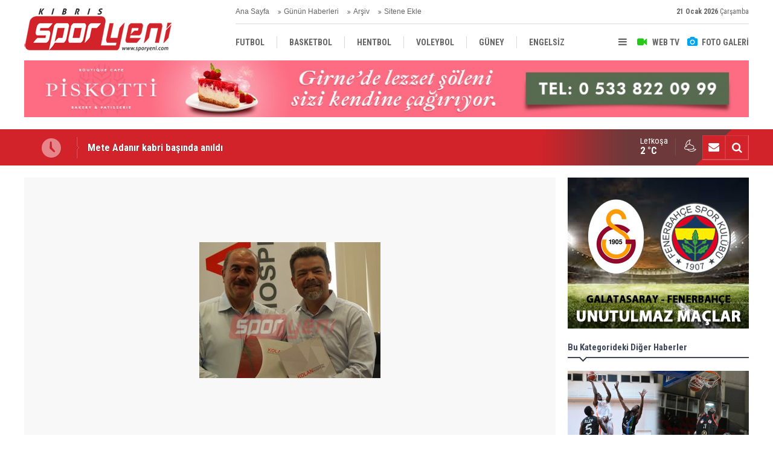

--- FILE ---
content_type: text/html; charset=UTF-8
request_url: https://www.sporyeni.com/kadinlara-da-kolan-destegi-1666h.htm
body_size: 10596
content:
<!DOCTYPE html>
<html lang="tr">
<head>
<meta http-equiv="Content-Type" content="text/html; charset=UTF-8" />
<meta http-equiv="Content-Language" content="tr" />
<meta name="viewport" content="width=device-width,initial-scale=1,minimum-scale=1,maximum-scale=1,user-scalable=0" />
<link rel="icon" href="/favicon.ico"> 
<title>Kadınlara da Kolan desteği</title>
<meta name="keywords" content="basketbol federasyonu,ertuğ nasıroğlu,Kolan British Hospital,Harun Gülmez,Büyük Kadınlar Federasyon Kupası" />
<meta name="description" content="Basketbol Federasyonu, Kolan British Hospital ile Kadınlar Federasyon Kupası için sponsorluk imzaladı" />
<link rel="canonical" href="https://www.sporyeni.com/kadinlara-da-kolan-destegi-1666h.htm" />
<link rel="amphtml" href="https://www.sporyeni.com/service/amp/kadinlara-da-kolan-destegi-1666h.htm">
<link rel="image_src" type="image/jpeg" href="https://d.sporyeni.com/news/3033.jpg" />
<meta name="DC.date.issued" content="2017-04-21T17:27:12+03:00" />
<meta name="news_keywords" content="basketbol federasyonu,ertuğ nasıroğlu,Kolan British Hospital,Harun Gülmez,Büyük Kadınlar Federasyon Kupası" />
<meta property="og:type" content="article" />
<meta property="og:site_name" content="Spor Yeni" />
<meta property="og:url" content="https://www.sporyeni.com/kadinlara-da-kolan-destegi-1666h.htm" />
<meta property="og:title" content="Kadınlara da Kolan desteği" />
<meta property="og:description" content="Basketbol Federasyonu, Kolan British Hospital ile Kadınlar Federasyon Kupası için sponsorluk imzaladı" />
<meta property="og:image" content="https://d.sporyeni.com/news/3033.jpg" />
<meta property="og:image:width" content="880" />
<meta property="og:image:height" content="440" />
<meta name="twitter:card" content="summary_large_image">
<meta name="twitter:image" content="https://d.sporyeni.com/news/3032.jpg" />
<meta name="twitter:site" content="@sporyeni">
<meta name="twitter:url" content="https://www.sporyeni.com/kadinlara-da-kolan-destegi-1666h.htm">
<meta name="twitter:title" content="Kadınlara da Kolan desteği" />
<meta name="twitter:description" content="Basketbol Federasyonu, Kolan British Hospital ile Kadınlar Federasyon Kupası için sponsorluk imzaladı" />
<link href="https://www.sporyeni.com/s/style.css?200104.css" type="text/css" rel="stylesheet" />
<script type="text/javascript">var BURL="https://www.sporyeni.com/"; var SURL="https://www.sporyeni.com/s/"; var DURL="https://d.sporyeni.com/";</script>
<script type="text/javascript" src="https://www.sporyeni.com/s/function.js?200104.js"></script>
<!-- Global site tag (gtag.js) - Google Analytics -->
<script async src="https://www.googletagmanager.com/gtag/js?id=UA-91082434-1"></script>
<script>
  window.dataLayer = window.dataLayer || [];
  function gtag(){dataLayer.push(arguments);}
  gtag('js', new Date());

  gtag('config', 'UA-91082434-1');
</script>

<!--[if lt IE 9]>
<script src="https://oss.maxcdn.com/html5shiv/3.7.2/html5shiv.min.js"></script>
<script src="https://oss.maxcdn.com/respond/1.4.2/respond.min.js"></script>
<![endif]-->
</head>
<body class="body-main body-1200 header-fixed">
<div class="CM_pageskin left visible-lg visible-md"><script async src="//pagead2.googlesyndication.com/pagead/js/adsbygoogle.js"></script>
<!-- YD 160 x 600 -->
<ins class="adsbygoogle"
     style="display:inline-block;width:160px;height:600px"
     data-ad-client="ca-pub-8919612290779465"
     data-ad-slot="2441712895"></ins>
<script>
(adsbygoogle = window.adsbygoogle || []).push({});
</script>

<div style="widtg: 100%; height: 10px;"></div>

<script async src="//pagead2.googlesyndication.com/pagead/js/adsbygoogle.js"></script>
<!-- YD 160 x 600 -->
<ins class="adsbygoogle"
     style="display:inline-block;width:160px;height:600px"
     data-ad-client="ca-pub-8919612290779465"
     data-ad-slot="2441712895"></ins>
<script>
(adsbygoogle = window.adsbygoogle || []).push({});
</script></div><div class="CM_pageskin right visible-lg visible-md"><script async src="//pagead2.googlesyndication.com/pagead/js/adsbygoogle.js"></script>
<!-- YD 160 x 600 -->
<ins class="adsbygoogle"
     style="display:inline-block;width:160px;height:600px"
     data-ad-client="ca-pub-8919612290779465"
     data-ad-slot="2441712895"></ins>
<script>
(adsbygoogle = window.adsbygoogle || []).push({});
</script>

<div style="widtg: 100%; height: 10px;"></div>

<script async src="//pagead2.googlesyndication.com/pagead/js/adsbygoogle.js"></script>
<!-- YD 160 x 600 -->
<ins class="adsbygoogle"
     style="display:inline-block;width:160px;height:600px"
     data-ad-client="ca-pub-8919612290779465"
     data-ad-slot="2441712895"></ins>
<script>
(adsbygoogle = window.adsbygoogle || []).push({});
</script></div><header class="base-header"><div class="container"><a class="logo" href="https://www.sporyeni.com/" rel="home"><img class="img-responsive" src="https://www.sporyeni.com/s/i/logo.png" alt="Spor Yeni" width="250" height="100" /></a><div class="bar bar1"><ul class="nav-ql pull-left"><li class="parent"><i class="icon-angle-double-right"></i><a href="https://www.sporyeni.com/./" target="_self">Ana Sayfa</a></li><li class="sole"><i class="icon-angle-double-right"></i><a href="https://www.sporyeni.com/gunun-haberleri.htm" target="_self">Günün Haberleri</a></li><li class="parent"><i class="icon-angle-double-right"></i><a href="https://www.sporyeni.com/search_result.php" target="_self">Arşiv</a></li><li class="parent"><i class="icon-angle-double-right"></i><a href="https://www.sporyeni.com/sitene-ekle.htm" target="_self">Sitene Ekle</a></li></ul><span class="date pull-right"><b>21 Ocak 2026</b> Çarşamba</span></div><div class="bar bar2"><div class="nav-mini pull-right"><span class="toggle" id="menu_toggle" title="Menu"><i class="icon-menu"></i></span><a href="https://www.sporyeni.com/video-galeri.htm" title="Web TV"><i class="icon-videocam"></i><span>WEB TV</span></a><a href="https://www.sporyeni.com/foto-galeri.htm" title="Foto Galeri"><i class="icon-camera"></i><span>FOTO GALERİ</span></a></div><nav class="nav-top pull-left"><ul class="clearfix"><li class="sole"><a href="https://www.sporyeni.com/futbol-haberleri-10hk.htm" target="_self"><span>FUTBOL</span></a></li><li class="parent"><a href="https://www.sporyeni.com/basketbol-haberleri-11hk.htm" target="_self"><span>BASKETBOL</span></a></li><li class="sole"><a href="https://www.sporyeni.com/hentbol-haberleri-15hk.htm" target="_self"><span>HENTBOL</span></a></li><li><a href="https://www.sporyeni.com/voleybol-haberleri-16hk.htm" target="_self"><span>VOLEYBOL</span></a></li><li><a href="https://www.sporyeni.com/guney-haberleri-12hk.htm" target="_self"><span>GÜNEY</span></a></li><li><a href="https://www.sporyeni.com/engelsiz-haberleri-18hk.htm" target="_self"><span>ENGELSİZ</span></a></li><li class="parent"><a href="https://www.sporyeni.com/turkiye-haberleri-13hk.htm" target="_self"><span>TÜRKİYE</span></a></li><li class="parent"><a href="https://www.sporyeni.com/avrupa-haberleri-14hk.htm" target="_self"><span>AVRUPA</span></a></li><li><a href="https://www.sporyeni.com/dunya-haberleri-19hk.htm" target="_self"><span>DÜNYA</span></a></li></ul></nav></div><div id="menu"><ul class="topics clearfix"><li><span>Kategoriler</span><ul><li><a href="https://www.sporyeni.com/atletizm-haberleri-32hk.htm" target="_self">ATLETİZM</a></li><li><a href="https://www.sporyeni.com/avrupa-haberleri-14hk.htm" target="_self">AVRUPA</a></li><li><a href="https://www.sporyeni.com/badminton-haberleri-27hk.htm" target="_self">BADMİNTON</a></li><li><a href="https://www.sporyeni.com/basketbol-haberleri-11hk.htm" target="_self">BASKETBOL</a></li><li><a href="https://www.sporyeni.com/bilardo-haberleri-25hk.htm" target="_self">BİLARDO</a></li><li><a href="https://www.sporyeni.com/bisiklet-haberleri-33hk.htm" target="_self">BİSİKLET</a></li><li><a href="https://www.sporyeni.com/cimnastik-haberleri-38hk.htm" target="_self">CİMNASTİK</a></li><li><a href="https://www.sporyeni.com/darts-haberleri-24hk.htm" target="_self">DARTS</a></li><li><a href="https://www.sporyeni.com/diger-haberleri-17hk.htm" target="_self">DİĞER</a></li><li><a href="https://www.sporyeni.com/dunya-haberleri-19hk.htm" target="_self">DÜNYA</a></li><li><a href="https://www.sporyeni.com/engelsiz-haberleri-18hk.htm" target="_self">ENGELSİZ</a></li><li><a href="https://www.sporyeni.com/filenin-bekcileri-yazi-dizisi-haberleri-39hk.htm" target="_self">FİLENİN BEKÇİLERİ YAZI DİZİSİ</a></li><li><a href="https://www.sporyeni.com/futbol-haberleri-10hk.htm" target="_self">FUTBOL</a></li><li><a href="https://www.sporyeni.com/gelecegin-kramponlari-yazi-dizisi-haberleri-36hk.htm" target="_self">GELECEĞİN KRAMPONLARI YAZI DİZİSİ</a></li><li><a href="https://www.sporyeni.com/guney-haberleri-12hk.htm" target="_self">GÜNEY</a></li><li><a href="https://www.sporyeni.com/gures-haberleri-21hk.htm" target="_self">GÜREŞ</a></li><li><a href="https://www.sporyeni.com/hentbol-haberleri-15hk.htm" target="_self">HENTBOL</a></li><li><a href="https://www.sporyeni.com/masa-tenisi-haberleri-22hk.htm" target="_self">MASA TENİSİ</a></li><li><a href="https://www.sporyeni.com/motor-sporlari-haberleri-20hk.htm" target="_self">MOTOR SPORLARI</a></li><li><a href="https://www.sporyeni.com/okculuk-haberleri-35hk.htm" target="_self">OKÇULUK</a></li><li><a href="https://www.sporyeni.com/okul-sporlari-haberleri-23hk.htm" target="_self">OKUL SPORLARI</a></li><li><a href="https://www.sporyeni.com/roportaj-haberleri-40hk.htm" target="_self">RÖPORTAJ</a></li><li><a href="https://www.sporyeni.com/satranc-haberleri-28hk.htm" target="_self">SATRANÇ</a></li><li><a href="https://www.sporyeni.com/tenis-haberleri-26hk.htm" target="_self">TENİS</a></li><li><a href="https://www.sporyeni.com/turkiye-haberleri-13hk.htm" target="_self">TÜRKİYE</a></li><li><a href="https://www.sporyeni.com/voleybol-haberleri-16hk.htm" target="_self">VOLEYBOL</a></li><li><a href="https://www.sporyeni.com/vucut-gelistirme-haberleri-29hk.htm" target="_self">VÜCUT GELİŞTİRME</a></li><li><a href="https://www.sporyeni.com/yuzme-haberleri-34hk.htm" target="_self">YÜZME</a></li></ul></li><li><span>Foto Galeri</span><ul><li><a href="https://www.sporyeni.com/basketbol-2gk.htm">BASKETBOL</a></li><li><a href="https://www.sporyeni.com/diger-6gk.htm">DİĞER</a></li><li><a href="https://www.sporyeni.com/dunya-7gk.htm">DÜNYA</a></li><li><a href="https://www.sporyeni.com/futbol-10gk.htm">FUTBOL</a></li><li><a href="https://www.sporyeni.com/gazeteler-8gk.htm">GAZETELER</a></li><li><a href="https://www.sporyeni.com/hentbol-3gk.htm">HENTBOL</a></li><li><a href="https://www.sporyeni.com/motor-sporlari-9gk.htm">MOTOR SPORLARI</a></li><li><a href="https://www.sporyeni.com/voleybol-4gk.htm">VOLEYBOL</a></li></ul></li><li><span>Web TV</span><ul><li><a href="https://www.sporyeni.com/basketbol-4vk.htm">Basketbol</a></li><li><a href="https://www.sporyeni.com/diger-2vk.htm">DİĞER</a></li><li><a href="https://www.sporyeni.com/futbol-1vk.htm">Futbol</a></li><li><a href="https://www.sporyeni.com/hentbol-3vk.htm">Hentbol</a></li><li><a href="https://www.sporyeni.com/super-lig-mac-ozetleri-8vk.htm">SÜPER LİG MAÇ ÖZETLERİ</a></li><li><a href="https://www.sporyeni.com/unutulmaz-derbiler-besiktas-fenerbahce-6vk.htm">UNUTULMAZ DERBİLER: BEŞİKTAŞ - FENERBAHÇE</a></li><li><a href="https://www.sporyeni.com/unutulmaz-derbiler-galatasaray-besiktas-7vk.htm">UNUTULMAZ DERBİLER: GALATASARAY - BEŞİKTAŞ</a></li><li><a href="https://www.sporyeni.com/unutulmaz-derbiler-galatasaray-fenerbahce-5vk.htm">UNUTULMAZ DERBİLER: GALATASARAY - FENERBAHÇE</a></li></ul></li><li><span>Diğer</span><ul><li><a href="https://www.sporyeni.com/yazarlar.htm">Yazarlar</a></li><li><a href="https://www.sporyeni.com/mansetler.htm">Manşetler</a></li><li><a href="https://www.sporyeni.com/gunun-haberleri.htm">Günün Haberleri</a></li><li><a href="https://www.sporyeni.com/gazete.htm">Gazete Manşetleri</a></li><li><a href="https://www.sporyeni.com/sitene-ekle.htm">Sitene Ekle</a></li><li><a href="https://www.sporyeni.com/contact.php">İletişim</a></li></ul></li></ul></div></div></header><div class="container"><div class="banner banner-wide" id="banner_logo_bottom"><a href="https://www.facebook.com/Piskotti-Boutique-Patisserie-100139858623341/" target="_blank"><img src="https://www.sporyeni.com/d/banner/piskotti-1200x90.jpg" width="1200" height="90" alt=""/></a></div></div><main role="main"><div class="bar-lm"><div class="container"><div class="last-min pull-left"><ul class="owl-carousel"><li><a href="https://www.sporyeni.com/mete-adanir-kabri-basinda-anildi-30389h.htm">Mete Adanır kabri başında anıldı</a></li><li><a href="https://www.sporyeni.com/kadinlar-ligi-ve-kibris-kupasi-ile-ilgili-yeni-duzenlemeler-30388h.htm">Kadınlar Ligi ve Kıbrıs Kupası ile ilgili yeni düzenlemeler</a></li><li><a href="https://www.sporyeni.com/kupada-eslesmeler-26-ocakta-belirlenecek-30387h.htm">Kupada eşleşmeler 26 Ocak’ta belirlenecek</a></li><li><a href="https://www.sporyeni.com/dedekorkut-disipline-sevk-edildi-30386h.htm">Dedekorkut disipline sevk edildi</a></li><li><a href="https://www.sporyeni.com/turkiye-super-ligde-20-21-ve-22-hafta-maclarinin-programi-aciklandi-30385h.htm">Türkiye Süper Lig'de 20, 21 ve 22. hafta maçlarının programı açıklandı</a></li><li><a href="https://www.sporyeni.com/girnede-akdeniz-lefkosada-gencler-birligi-kazandi-30384h.htm">Girne’de Akdeniz, Lefkoşa’da Gençler Birliği kazandı</a></li><li><a href="https://www.sporyeni.com/real-madrid-barcelonanin-yenildigi-haftada-zirveye-yaklasti-30383h.htm">Real Madrid, Barcelona'nın yenildiği haftada zirveye yaklaştı</a></li><li><a href="https://www.sporyeni.com/izcan-nurluoz-sampiyon-melekler-ani-maci-oynanacak-30382h.htm">“İzcan Nurluöz Şampiyon Melekler Anı Maçı” oynanacak</a></li><li><a href="https://www.sporyeni.com/hamitkoy-6-transferle-kadrosunu-guclendirdi-30381h.htm">Hamitköy 6 transferle kadrosunu güçlendirdi</a></li><li><a href="https://www.sporyeni.com/lefkosa-maratonu-geliri-engelsiz-yasami-destekleme-dernegine-teslim-edildi-30380h.htm">Lefkoşa Maratonu geliri, Engelsiz Yaşamı Destekleme Derneği’ne teslim edildi</a></li></ul></div><div class="nav-tool pull-right hidden-xs"><a href="https://www.sporyeni.com/contact.php" title="İletişim"><i class="icon-mail-alt"></i></a><a href="https://www.sporyeni.com/search_result.php" title="Site içi arama"><i class="icon-search"></i></a></div><div class="weather-info-container"><span class="weather-icon pull-right"><i class="icon-accu-35"></i></span><a class="weather-info pull-right" href="https://www.sporyeni.com/weather_report.php" title="Hava durumu"><span class="city">Lefkoşa<span>2 °C</span></span></a></div></div></div><div class="offset-top"></div><div class="page-inner"><div class="container clearfix"><div class="page-content news-scroll" data-pages="[{&quot;id&quot;:&quot;30389&quot;,&quot;link&quot;:&quot;mete-adanir-kabri-basinda-anildi-30389h.htm&quot;},{&quot;id&quot;:&quot;30384&quot;,&quot;link&quot;:&quot;girnede-akdeniz-lefkosada-gencler-birligi-kazandi-30384h.htm&quot;},{&quot;id&quot;:&quot;30380&quot;,&quot;link&quot;:&quot;lefkosa-maratonu-geliri-engelsiz-yasami-destekleme-dernegine-teslim-edildi-30380h.htm&quot;},{&quot;id&quot;:&quot;30377&quot;,&quot;link&quot;:&quot;mete-adanir-kabri-basinda-anilacak-30377h.htm&quot;},{&quot;id&quot;:&quot;30374&quot;,&quot;link&quot;:&quot;akgur-ve-tuysuzden-goz-dolduran-performans-30374h.htm&quot;},{&quot;id&quot;:&quot;30370&quot;,&quot;link&quot;:&quot;cihangir-zorlanmadi-1-3-30370h.htm&quot;},{&quot;id&quot;:&quot;30369&quot;,&quot;link&quot;:&quot;yenicami-geriden-geldi-2-4-30369h.htm&quot;},{&quot;id&quot;:&quot;30368&quot;,&quot;link&quot;:&quot;cetinkaya-cok-rahat-5-0-30368h.htm&quot;},{&quot;id&quot;:&quot;30367&quot;,&quot;link&quot;:&quot;mtg-tek-golle-1-0-30367h.htm&quot;},{&quot;id&quot;:&quot;30366&quot;,&quot;link&quot;:&quot;kupada-tur-atlayan-takimlar-30366h.htm&quot;},{&quot;id&quot;:&quot;30365&quot;,&quot;link&quot;:&quot;kupada-alinan-sonuclar-30365h.htm&quot;},{&quot;id&quot;:&quot;30363&quot;,&quot;link&quot;:&quot;yenibogazicinin-yenileri-goz-doldurdu-30363h.htm&quot;},{&quot;id&quot;:&quot;30360&quot;,&quot;link&quot;:&quot;anlamli-kupa-camlik-sporun-30360h.htm&quot;},{&quot;id&quot;:&quot;30359&quot;,&quot;link&quot;:&quot;kaymakli-basladi-ve-bitirdi-0-2-30359h.htm&quot;},{&quot;id&quot;:&quot;30358&quot;,&quot;link&quot;:&quot;dumlupinar-uzatmada-turladi-4-2-30358h.htm&quot;}]"><div id="news-1666" data-order="1" data-id="1666" data-title="Kadınlara da Kolan desteği" data-url="https://www.sporyeni.com/kadinlara-da-kolan-destegi-1666h.htm"><div class="imgc image"><img src="https://d.sporyeni.com/news/3033.jpg" alt="Kadınlara da Kolan desteği" /></div><aside class="article-side clearfix"><div class="content-date"><span class="p1">17:22</span><span class="p2">21 Nisan 2017</span></div><div class="content-tools bookmark-block" data-type="1" data-twitter="sporyeni"><a class="icon-mail-alt" rel="nofollow" href="javascript:void(0)" onclick="return openPopUp_520x390('https://www.sporyeni.com/send_to_friend.php?type=1&amp;id=1666');" title="Arkadaşına Gönder"></a><a class="icon-print" rel="nofollow" href="javascript:void(0)" onclick="return openPopUp_670x500('https://www.sporyeni.com/print.php?type=1&amp;id=1666')" title="Yazdır"></a><span class="icon-comment" onclick="$.scrollTo('#comment_form_1666', 600);" title="Yorum Yap"></span></div><div class="content-source"><a href="https://www.sporyeni.com/" rel="nofollow" target="_blank"><span class="c">Haber Kaynağı</span><span class="t">SPOR YENİ</span><img src="https://d.sporyeni.com/news_source/5.jpg" align="absmiddle" alt="Haber Kaynağı" width="110" height="30" /></a></div></aside><article class="news-detail clearfix"><div class="content-heading"><h1 class="content-title">Kadınlara da Kolan desteği</h1><h2 class="content-description"><summary>Basketbol Federasyonu, Kolan British Hospital ile Kadınlar Federasyon Kupası için sponsorluk imzaladı</summary></h2><div class="banner advert-spot"><a href="https://www.instagram.com/lineadecor.kibris/?fbclid=IwAR30YecB03HupCu5VyIbFMHDnhvvm9hJaAjt274Vk4iEUmmdEunonIb-ORk" target="_blank"><img src="https://www.sporyeni.com/d/banner/585x90-yeniduzen-00000.gif" width="770" height="90" alt=""/></a>

<div style="widtg: 100%; height: 10px;"></div>

<a href="https://www.instagram.com/gozlukdunyasikibris/" target="_blank"><img src="https://www.sporyeni.com/d/banner/gozluk-dunyasi-3-1.gif" width="585" height="90" alt=""/></a></div><div class="text-size"><span onclick="changeFontSize('.text-content', 'u');" title="Yazıyı büyüt">A+</span><span onclick="changeFontSize('.text-content', 'd');" title="Yazıyı küçült">A-</span></div></div><div class="advert"><div class="holder"><a href="https://www.facebook.com/karavezirlergroup" target="_blank"><img src="https://www.sporyeni.com/d/banner/karavezirler-banner-2-(1).gif" width="300" height="250" alt=""/></a></div></div><div class="text-content"><p class="MsoNoSpacing"><strong><u>Hüseyin ÖZBARIŞCI</u></strong></p><p class="MsoNoSpacing">Basketbol Federasyonu, Büyük Kadınlar Federasyon Kupası için Kolan British Hospital ile işbirliği protokolü imzaladı. Daha önce erkeklerde de işbirliği yapan taraflar, Büyük Kadınlar Federasyon Kupası için sponsorluk anlaşmasına vardı.</p><p class="MsoNoSpacing"> </p><p class="MsoNoSpacing"><strong>Gülmez: “Sağlıklı yarınımızın güvencesi spordur”</strong></p><p class="MsoNoSpacing">Kolan British Hospital adına konuşma yapan <span style="background:white">Başhekim Op. Dr. Harun <em><span style='font-family:"Calibri","sans-serif"'><span style="font-style:normal">Gülmez, Basketbol Federasyonu’yla işbirliği yapmaktan mutluluk duydukları belirterek,</span></span></em> daha önceden de işbirliği yaptıklarını hatırlattı. Gülmez, Basketbol Federasyonu başkan ve yönetimine teşekkür ederek, basketbolu iyi bir yere getirmek için çaba gösterdiğini ifade etti. Harun Gülmez, sağlıklı yarınların güvencesinin spor olduğunu hatırlatarak, sporla sağlığı ayırmamak gerektiğini sözlerine ekledi.</span></p><p class="MsoNoSpacing"> </p><p class="MsoNoSpacing"><strong><span style="background:white">Nasıroğlu: “İlerde daha büyük projelere de imza atmak istiyoruz”</span></strong></p><p class="MsoNoSpacing"><span style="background:white">Basketbol Federasyonu Başkanı Ertuğ Nasıroğlu, Kolan British Hospital’a teşekkür ederek, önemli bir protokole imza attıklarını, önümüzdeki dönemde de birlikte büyük projelere imza atmak istediklerini söyledi.  </span></p></div><div class="read-count">Bu haber toplam 2020 defa okunmuştur</div><div class="news-label"><i class="icon-tag"></i> <span>Etiketler :</span> <a href="https://www.sporyeni.com/basketbol-federasyonu-haberleri.htm" title="basketbol federasyonu haberleri" rel="tag">basketbol federasyonu</a>, <a href="https://www.sporyeni.com/ertug-nasiroglu-haberleri.htm" title="ertuğ nasıroğlu haberleri" rel="tag">ertuğ nasıroğlu</a>, <a href="https://www.sporyeni.com/kolan-british-hospital-haberleri.htm" title="Kolan British Hospital haberleri" rel="tag">Kolan British Hospital</a>, <a href="https://www.sporyeni.com/harun-gulmez-haberleri.htm" title="Harun Gülmez haberleri" rel="tag">Harun Gülmez</a>, <a href="https://www.sporyeni.com/buyuk-kadinlar-federasyon-kupasi-haberleri.htm" title="Büyük Kadınlar Federasyon Kupası haberleri" rel="tag">Büyük Kadınlar Federasyon Kupası</a></div></article><div class="banner"><a href="https://arkinvarosharesidences.com/?fbclid=IwAR2n5tgaShgtOcJg7oOLCa483IDXL9Qtde6y_--PrcznsnkvDRYQ5X8eDCk" target="_blank"><img src="https://www.sporyeni.com/d/banner/arkin-sy.png" width="880" height="60" alt=""/></a>

<div style="widtg: 100%; height: 10px;"></div>

<a href="https://www.vakiflarbankasi.com/" target="_blank"><img src="https://www.sporyeni.com/d/banner/880x60-hareketli-banner.20230321171406.gif" width="880" height="60" alt=""/></a></div><section class="comment-block"><h1 class="caption"><span>HABERE</span> YORUM KAT</h1><div class="comment_add clearfix"><form method="post" id="comment_form_1666" onsubmit="return addComment(this, 1, 1666);"><textarea name="comment_content" class="comment_content" rows="6" placeholder="YORUMUNUZ" maxlength="500"></textarea><input type="hidden" name="reply" value="0" /><span class="reply_to"></span><input type="text" name="member_name" class="member_name" placeholder="AD-SOYAD" /><input type="submit" name="comment_submit" class="comment_submit" value="YORUMLA" /></form><div class="info"><b>UYARI:</b> Küfür, hakaret, rencide edici cümleler veya imalar, inançlara saldırı içeren, imla kuralları ile yazılmamış,<br /> Türkçe karakter kullanılmayan ve büyük harflerle yazılmış yorumlar onaylanmamaktadır.</div></div></section><div id="fb-comments-1666" class="fb-comments" data-href="https://www.sporyeni.com/kadinlara-da-kolan-destegi-1666h.htm" data-width="100%" data-numposts="5" data-colorscheme="light"></div></div></div><aside class="base-side position-sticky clearfix"><div class="banner banner-side"><a href="https://www.sporyeni.com/unutulmaz-derbiler-galatasaray-fenerbahce-5vk.htm" target="_blank"><img src="https://www.sporyeni.com/d/banner/gs-fb.jpg" width="300" height="250" alt=""/></a></div><div class="side-content news-side-list"><div class="side-caption-2"><span>Bu Kategorideki Diğer Haberler</span></div><div class="row ms-row-fit"><a class="col-xs-12 col-ms-6 col-sm-6 col-md-12" href="https://www.sporyeni.com/girnede-akdeniz-lefkosada-gencler-birligi-kazandi-30384h.htm"><img class="img-responsive" src="https://d.sporyeni.com/news/36072.jpg" alt="Girne’de Akdeniz, Lefkoşa’da Gençler Birliği kazandı" /><span class="t">Girne’de Akdeniz, Lefkoşa’da Gençler Birliği kazandı</span></a><a class="col-xs-12 col-ms-6 col-sm-6 col-md-12" href="https://www.sporyeni.com/akgur-ve-tuysuzden-goz-dolduran-performans-30374h.htm"><img class="img-responsive" src="https://d.sporyeni.com/news/36063.jpg" alt="Akgür ve Tüysüz&#039;den göz dolduran performans" /><span class="t">Akgür ve Tüysüz'den göz dolduran performans</span></a><a class="col-xs-12 col-ms-6 col-sm-6 col-md-12" href="https://www.sporyeni.com/haftanin-acilisi-soyer-altinbastan-72-67-30362h.htm"><img class="img-responsive" src="https://d.sporyeni.com/news/36052.jpg" alt="Haftanın açılışı Soyer Altınbaş’tan: 72-67" /><span class="t">Haftanın açılışı Soyer Altınbaş’tan: 72-67</span></a><a class="col-xs-12 col-ms-6 col-sm-6 col-md-12" href="https://www.sporyeni.com/gencler-birligi-haftanin-kapanisinda-kazandi-30345h.htm"><img class="img-responsive" src="https://d.sporyeni.com/news/36034.jpg" alt="Gençler Birliği haftanın kapanışında kazandı" /><span class="t">Gençler Birliği haftanın kapanışında kazandı</span></a><a class="col-xs-12 col-ms-6 col-sm-6 col-md-12" href="https://www.sporyeni.com/soyer-haftayi-galibiyetle-kapatti-82-62-30268h.htm"><img class="img-responsive" src="https://d.sporyeni.com/news/35962.jpg" alt="Soyer haftayı galibiyetle kapattı: 82-62" /><span class="t">Soyer haftayı galibiyetle kapattı: 82-62</span></a></div></div><div class="banner banner-side"><a href="https://www.instagram.com/kilersupermarkets/" target="_blank"><img src="https://www.sporyeni.com/d/banner/kiler-300x250.20250717170641.gif" width="300" height="250" alt=""/></a></div><div class="standings"><div class="caption caption-15 caption-active" data-value="15"><span class="title">Aksa Süper Lig</span></div><div class="standing-item item-15"  style="display: block;"><div class="header"><span style="text-indent: -1000px;">S</span><span class="team">Takım</span><span>O</span><span>G</span><span>B</span><span>M</span><span class="point">P</span></div><div class="row row_1 row_color_1"><span>1</span><span class="team">CİHANGİR GSK</span><span>15</span><span>12</span><span>2</span><span>1</span><span class="point">38</span></div><div class="row row_2 row_color_0"><span>2</span><span class="team">GENÇLİK GÜCÜ TSK</span><span>15</span><span>11</span><span>4</span><span>0</span><span class="point">37</span></div><div class="row row_3 row_color_1"><span>3</span><span class="team">DOĞAN TÜRK BİRLİĞİ SK</span><span>15</span><span>8</span><span>7</span><span>0</span><span class="point">31</span></div><div class="row row_4 row_color_0"><span>4</span><span class="team">KÜÇÜK KAYMAKLI TSK</span><span>15</span><span>7</span><span>4</span><span>4</span><span class="point">25</span></div><div class="row row_5 row_color_1"><span>5</span><span class="team">DUMLUPINAR TSK</span><span>15</span><span>7</span><span>2</span><span>6</span><span class="point">23</span></div><div class="row row_6 row_color_0"><span>6</span><span class="team">MAĞUSA TÜRK GÜCÜ</span><span>15</span><span>6</span><span>5</span><span>4</span><span class="point">23</span></div><div class="row row_7 row_color_1"><span>7</span><span class="team">ÇETİNKAYA TSK</span><span>15</span><span>6</span><span>3</span><span>6</span><span class="point">21</span></div><div class="row row_8 row_color_0"><span>8</span><span class="team">ALSANCAK YEŞİLOVA SK</span><span>15</span><span>6</span><span>3</span><span>6</span><span class="point">21</span></div><div class="row row_9 row_color_1"><span>9</span><span class="team">ESENTEPE KKSK</span><span>15</span><span>5</span><span>5</span><span>5</span><span class="point">20</span></div><div class="row row_10 row_color_0"><span>10</span><span class="team">LEFKE TSK</span><span>15</span><span>5</span><span>3</span><span>7</span><span class="point">18</span></div><div class="row row_11 row_color_1"><span>11</span><span class="team">YENİCAMİ AK</span><span>15</span><span>3</span><span>5</span><span>7</span><span class="point">14</span></div><div class="row row_12 row_color_0"><span>12</span><span class="team">KARŞIYAKA ASK</span><span>15</span><span>3</span><span>5</span><span>7</span><span class="point">14</span></div><div class="row row_13 row_color_1"><span>13</span><span class="team">GÖNYELİ SK</span><span>15</span><span>3</span><span>4</span><span>8</span><span class="point">13</span></div><div class="row row_14 row_color_0"><span>14</span><span class="team">MORMENEKŞE GB</span><span>15</span><span>4</span><span>1</span><span>11</span><span class="point">13</span></div><div class="row row_15 row_color_1"><span>15</span><span class="team">YENİ BOĞAZİÇİ DSK</span><span>15</span><span>3</span><span>3</span><span>9</span><span class="point">12</span></div><div class="row row_16 row_color_0"><span>16</span><span class="team">MESARYA SK</span><span>15</span><span>2</span><span>2</span><span>11</span><span class="point">8</span></div></div><div class="caption caption-16" data-value="16"><span class="title">Aksa Birinci Lig</span></div><div class="standing-item item-16"  style="display: none;"><div class="header"><span style="text-indent: -1000px;">S</span><span class="team">Takım</span><span>O</span><span>G</span><span>B</span><span>M</span><span class="point">P</span></div><div class="row row_1 row_color_1"><span>1</span><span class="team">BAF ÜLKÜ YURDU</span><span>15</span><span>11</span><span>2</span><span>2</span><span class="point">35</span></div><div class="row row_2 row_color_0"><span>2</span><span class="team">ASLANKÖY GSD</span><span>14</span><span>8</span><span>5</span><span>1</span><span class="point">28</span></div><div class="row row_3 row_color_1"><span>3</span><span class="team">LAPTA TBSK</span><span>15</span><span>7</span><span>6</span><span>2</span><span class="point">27</span></div><div class="row row_4 row_color_0"><span>4</span><span class="team">KOZANKÖY SK</span><span>14</span><span>8</span><span>2</span><span>4</span><span class="point">26</span></div><div class="row row_5 row_color_1"><span>5</span><span class="team">DÜZKAYA KOSK</span><span>14</span><span>6</span><span>5</span><span>4</span><span class="point">23</span></div><div class="row row_6 row_color_0"><span>6</span><span class="team">L. GENÇLER BİRLİĞİ SK</span><span>15</span><span>6</span><span>5</span><span>4</span><span class="point">23</span></div><div class="row row_7 row_color_1"><span>7</span><span class="team">DEĞİRMENLİK SK</span><span>15</span><span>6</span><span>4</span><span>5</span><span class="point">22</span></div><div class="row row_8 row_color_0"><span>8</span><span class="team">YILMAZKÖY SK</span><span>14</span><span>6</span><span>4</span><span>4</span><span class="point">22</span></div><div class="row row_9 row_color_1"><span>9</span><span class="team">MARAŞ GSK</span><span>15</span><span>6</span><span>2</span><span>7</span><span class="point">20</span></div><div class="row row_10 row_color_0"><span>10</span><span class="team">YALOVA SK</span><span>15</span><span>4</span><span>6</span><span>5</span><span class="point">18</span></div><div class="row row_11 row_color_1"><span>11</span><span class="team">TÜRK OCAĞI LİMASOL</span><span>15</span><span>4</span><span>5</span><span>6</span><span class="point">17</span></div><div class="row row_12 row_color_0"><span>12</span><span class="team">GEÇİTKALE GSK</span><span>15</span><span>4</span><span>3</span><span>8</span><span class="point">15</span></div><div class="row row_13 row_color_1"><span>13</span><span class="team">GÖÇMENKÖY İYSK</span><span>14</span><span>4</span><span>1</span><span>9</span><span class="point">13</span></div><div class="row row_14 row_color_0"><span>14</span><span class="team">BİNATLI YSK</span><span>14</span><span>2</span><span>6</span><span>6</span><span class="point">13</span></div><div class="row row_15 row_color_1"><span>15</span><span class="team">HAMİTKÖY ŞHSK</span><span>15</span><span>3</span><span>2</span><span>10</span><span class="point">11</span></div><div class="row row_16 row_color_0"><span>16</span><span class="team">K. KARADENİZ 61</span><span>15</span><span>3</span><span>1</span><span>11</span><span class="point">10</span></div></div></div><div class="banner banner-side"><a href="https://www.facebook.com/search/top?q=sporyeni" target="_blank"><img src="https://www.sporyeni.com/d/banner/sporyeni.20240603104118.jpg" width="300" height="250" alt=""/></a>

<div style="widtg: 100%; height: 10px;"></div>

<a href="https://www.sporyeni.com/" target="_blank"><img src="https://www.sporyeni.com/d/banner/sporyeni-reklam-300x250.20240603111409.jpg" width="300" height="250" alt=""/></a></div><div class="side-content currency-side"><ul class="row clearfix"><li class="col-xs-6 col-ms-3 col-md-6 up">DOLAR<span>43.27</span></li><li class="col-xs-6 col-ms-3 col-md-6 up">EURO<span>50.74</span></li><li class="col-xs-6 col-ms-3 col-md-6 up">ALTIN<span>6764.23</span></li><li class="col-xs-6 col-ms-3 col-md-6 up">BIST 100<span>12433.5</span></li></ul></div><div class="headline-side cat-news-side box-blue"><div class="caption"><a href="hentbol-haberleri-15hk.htm" title="">HENTBOL</a></div><ul class="owl-carousel"><li><a href="https://www.sporyeni.com/u18-liginde-sampiyon-digem-ve-uku-30280h.htm"><div class="imgc"><img class="owl-lazy" data-src="https://d.sporyeni.com/news/35976.jpg" alt="U18 Ligi’nde şampiyon DİGEM ve UKÜ" /></div><span class="title">U18 Ligi’nde şampiyon DİGEM ve UKÜ</span></a></li><li><a href="https://www.sporyeni.com/u18de-final-ilk-karsilasmalari-oynandi-30255h.htm"><div class="imgc"><img class="owl-lazy" data-src="https://d.sporyeni.com/news/35951.jpg" alt="U18’de final ilk karşılaşmaları oynandı" /></div><span class="title">U18’de final ilk karşılaşmaları oynandı</span></a></li><li><a href="https://www.sporyeni.com/u18de-finalistler-belirlendi-30221h.htm"><div class="imgc"><img class="owl-lazy" data-src="https://d.sporyeni.com/news/35928.jpg" alt="U18’de finalistler belirlendi" /></div><span class="title">U18’de finalistler belirlendi</span></a></li><li><a href="https://www.sporyeni.com/esentepe-ve-sahlan-gunun-galipleri-30150h.htm"><div class="imgc"><img class="owl-lazy" data-src="https://d.sporyeni.com/news/35876.jpg" alt="Esentepe ve Şahlan günün galipleri" /></div><span class="title">Esentepe ve Şahlan günün galipleri</span></a></li><li><a href="https://www.sporyeni.com/super-kupaya-uku-damgasi-30124h.htm"><div class="imgc"><img class="owl-lazy" data-src="https://d.sporyeni.com/news/35856.jpg" alt="Süper Kupa’ya UKÜ damgası" /></div><span class="title">Süper Kupa’ya UKÜ damgası</span></a></li></ul></div><div class="headline-side cat-news-side box-green"><div class="caption"><a href="turkiye-haberleri-13hk.htm" title="">TÜRKİYE</a></div><ul class="owl-carousel"><li><a href="https://www.sporyeni.com/turkiye-super-ligde-20-21-ve-22-hafta-maclarinin-programi-aciklandi-30385h.htm"><div class="imgc"><img class="owl-lazy" data-src="https://d.sporyeni.com/news/35298.jpg" alt="Türkiye Süper Lig&#039;de 20, 21 ve 22. hafta maçlarının programı açıklandı" /></div><span class="title">Türkiye Süper Lig'de 20, 21 ve 22. hafta maçlarının programı açıklandı</span></a></li><li><a href="https://www.sporyeni.com/fenerbahcenin-rakibi-beyoglu-yeni-carsi-30333h.htm"><div class="imgc"><img class="owl-lazy" data-src="https://d.sporyeni.com/news/36023.jpg" alt="Fenerbahçe’nin rakibi Beyoğlu Yeni Çarşı" /></div><span class="title">Fenerbahçe’nin rakibi Beyoğlu Yeni Çarşı</span></a></li><li><a href="https://www.sporyeni.com/galatasaray-fethiye-deplasmaninda-30325h.htm"><div class="imgc"><img class="owl-lazy" data-src="https://d.sporyeni.com/news/36017.jpg" alt="Galatasaray, Fethiye deplasmanında" /></div><span class="title">Galatasaray, Fethiye deplasmanında</span></a></li><li><a href="https://www.sporyeni.com/fenerbahcede-tedesco-etkisi-30317h.htm"><div class="imgc"><img class="owl-lazy" data-src="https://d.sporyeni.com/news/36011.jpg" alt="Fenerbahçe’de Tedesco etkisi" /></div><span class="title">Fenerbahçe’de Tedesco etkisi</span></a></li><li><a href="https://www.sporyeni.com/ozbek-tffyi-goreve-davet-ediyorum-30301h.htm"><div class="imgc"><img class="owl-lazy" data-src="https://d.sporyeni.com/news/35995.jpg" alt="Özbek: TFF&#039;yi göreve davet ediyorum" /></div><span class="title">Özbek: TFF'yi göreve davet ediyorum</span></a></li></ul></div><div class="headline-side cat-news-side box-pink"><div class="caption"><a href="guney-haberleri-12hk.htm" title="">GÜNEY</a></div><ul class="owl-carousel"><li><a href="https://www.sporyeni.com/kibrisin-guneyinde-motorsporlari-durdu-29520h.htm"><div class="imgc"><img class="owl-lazy" data-src="https://d.sporyeni.com/news/35373.jpg" alt="Kıbrıs’ın güneyinde motorsporları durdu" /></div><span class="title">Kıbrıs’ın güneyinde motorsporları durdu</span></a></li><li><a href="https://www.sporyeni.com/dunyaca-unlu-kaleci-ael-limasolda-29403h.htm"><div class="imgc"><img class="owl-lazy" data-src="https://d.sporyeni.com/news/35271.jpg" alt="Dünyaca ünlü kaleci AEL Limasol’da" /></div><span class="title">Dünyaca ünlü kaleci AEL Limasol’da</span></a></li><li><a href="https://www.sporyeni.com/fenerbahceli-oyuncu-bafin-radarinda-29345h.htm"><div class="imgc"><img class="owl-lazy" data-src="https://d.sporyeni.com/news/35220.jpg" alt="Fenerbahçeli oyuncu Baf’ın radarında" /></div><span class="title">Fenerbahçeli oyuncu Baf’ın radarında</span></a></li><li><a href="https://www.sporyeni.com/tahsine-basarilar-diliyoruz-29314h.htm"><div class="imgc"><img class="owl-lazy" data-src="https://d.sporyeni.com/news/31768.jpg" alt="“Tahsin&#039;e başarılar diliyoruz”" /></div><span class="title">“Tahsin'e başarılar diliyoruz”</span></a></li><li><a href="https://www.sporyeni.com/pafosun-sampiyonlar-ligi-fiksturu-aciklandi-29306h.htm"><div class="imgc"><img class="owl-lazy" data-src="https://d.sporyeni.com/news/35163.jpg" alt="Pafos&#039;un Şampiyonlar Ligi fikstürü açıklandı" /></div><span class="title">Pafos'un Şampiyonlar Ligi fikstürü açıklandı</span></a></li></ul></div><div class="headline-side cat-news-side box-turq"><div class="caption"><a href="gelecegin-kramponlari-yazi-dizisi-haberleri-36hk.htm" title="">GELECEĞİN KRAMPONLARI YAZI DİZİSİ</a></div><ul class="owl-carousel"><li><a href="https://www.sporyeni.com/genclerin-ustune-dusulse-ulke-futbolu-guzellesecek-20791h.htm"><div class="imgc"><img class="owl-lazy" data-src="https://d.sporyeni.com/news/28197.jpg" alt="“Gençlerin üstüne düşülse ülke futbolu güzelleşecek”" /></div><span class="title">“Gençlerin üstüne düşülse ülke futbolu güzelleşecek”</span></a></li><li><a href="https://www.sporyeni.com/yerimizde-sayiyoruz-kendimizi-gelistirmiyoruz-20302h.htm"><div class="imgc"><img class="owl-lazy" data-src="https://d.sporyeni.com/news/27822.jpg" alt="“Yerimizde sayıyoruz, kendimizi geliştirmiyoruz”" /></div><span class="title">“Yerimizde sayıyoruz, kendimizi geliştirmiyoruz”</span></a></li><li><a href="https://www.sporyeni.com/gencler-kotu-futbolcu-olmadiklarini-gosterdi-20180h.htm"><div class="imgc"><img class="owl-lazy" data-src="https://d.sporyeni.com/news/27726.jpg" alt="“Gençler kötü futbolcu olmadıklarını gösterdi”" /></div><span class="title">“Gençler kötü futbolcu olmadıklarını gösterdi”</span></a></li><li><a href="https://www.sporyeni.com/hic-mi-futbolcular-lehine-bir-karar-verilmez-20118h.htm"><div class="imgc"><img class="owl-lazy" data-src="https://d.sporyeni.com/news/27685.jpg" alt="“Hiç mi futbolcular lehine bir karar verilmez?”" /></div><span class="title">“Hiç mi futbolcular lehine bir karar verilmez?”</span></a></li><li><a href="https://www.sporyeni.com/tecrube-kazandigim-bir-sezon-oldu-20067h.htm"><div class="imgc"><img class="owl-lazy" data-src="https://d.sporyeni.com/news/27641.jpg" alt="“Tecrübe kazandığım bir sezon oldu”" /></div><span class="title">“Tecrübe kazandığım bir sezon oldu”</span></a></li></ul></div><div class="banner banner-side"><div style="background: #000; width: 300px; height: 250px; font: 700 12pt/250px Arial; color: #FFF; text-align: center;">Sağ 05 - 300 * 250 BANNER</div></div></aside></div></div></main><div class="container"><div class="banner banner-wide"><div class="row">

	<div class="col-xs-12 col-md-6">
		<!--Solda gösterilen reklam kodu-->
		<script async src="https://pagead2.googlesyndication.com/pagead/js/adsbygoogle.js"></script>
<!-- YD 595 x 90 -->
<ins class="adsbygoogle"
     style="display:inline-block;width:595px;height:90px"
     data-ad-client="ca-pub-8919612290779465"
     data-ad-slot="1057792113"></ins>
<script>
     (adsbygoogle = window.adsbygoogle || []).push({});
</script>
	</div>

	<div class="col-xs-12 col-md-6">
		<!--Sağda gösterilen reklam kodu-->
		<script async src="https://pagead2.googlesyndication.com/pagead/js/adsbygoogle.js"></script>
<!-- YD 595 x 90 -->
<ins class="adsbygoogle"
     style="display:inline-block;width:595px;height:90px"
     data-ad-client="ca-pub-8919612290779465"
     data-ad-slot="1057792113"></ins>
<script>
     (adsbygoogle = window.adsbygoogle || []).push({});
</script>	
</div>
</div></div></div><footer class="base-footer"><div class="container"><ul class="nav-footer"><li class="parent"><a href="https://www.sporyeni.com/./" target="_self">Ana Sayfa</a></li><li class="parent"><a href="https://www.sporyeni.com/identity.php" target="_self">Künye</a></li><li class="parent"><a href="https://www.sporyeni.com/contact.php" target="_self">İletişim</a></li><li class="parent"><a href="https://www.sporyeni.com/reklam-5s.htm" target="_self">Reklam</a></li></ul><div class="info">Tüm Hakları Saklıdır &copy; 2016 <h1>Spor Yeni</h1></div><div class="nav-social"><a href="https://www.facebook.com/sporyeni/" rel="nofollow" target="_blank" title="Facebook ile takip et"><i class="icon-facebook"></i></a><a href="https://twitter.com/sporyeni" rel="nofollow" target="_blank" title="Twitter ile takip et"><i class="icon-twitter"></i></a><a href="https://www.sporyeni.com/rss/" target="_blank" title="RSS, News Feed, Haber Beslemesi"><i class="icon-rss"></i></a><a href="https://www.sporyeni.com/search_result.php" title="Site içi arama"><i class="icon-search"></i></a></div><div class="cm-sign"><a href="https://www.cmbilisim.com/haber-portali-20s.htm" target="_blank" title="CMNews Haber Portalı Scripti">Haber Scripti</a><i class="icon-cm" title="CM Bilişim Teknolojileri"></i></div><div class="back-to-top"><i class="icon-up-open"></i></div></div></footer><script type="application/ld+json">
{
    "@context": "http://schema.org",
    "@graph": [
        {
            "@type": "WebSite",
            "url": "https://www.sporyeni.com/",
            "name": "Spor Yeni",
            "description": "Spor Yeni",
            "image": {
                "@type": "ImageObject",
                "url": "https://www.sporyeni.com/s/i/facebook-default-share.png",
                "width": 600,
                "height": 315
            }
        },
        {
            "@type": "Organization",
            "name": "Spor Yeni",
            "url": "https://www.sporyeni.com/",
            "logo": "https://www.sporyeni.com/s/i/logo.png",
            "address": "UNITED MEDYA GRUP, Y.Sanayi Bölgesi, LEFKOŞA",
            "sameAs": [
                "https://www.facebook.com/sporyeni/",
                "https://twitter.com/sporyeni"
            ]
        },
        {
            "@type": "BreadcrumbList",
            "itemListElement": [
                {
                    "@type": "ListItem",
                    "position": 1,
                    "item": {
                        "@id": "https://www.sporyeni.com/",
                        "name": "Haberler"
                    }
                },
                {
                    "@type": "ListItem",
                    "position": 2,
                    "item": {
                        "@id": "https://www.sporyeni.com/basketbol-haberleri-11hk.htm",
                        "name": "BASKETBOL"
                    }
                }
            ]
        },
        {
            "@type": "NewsArticle",
            "datePublished": "2017-04-21T17:27:12+03:00",
            "dateCreated": "2017-04-21T17:27:12+03:00",
            "dateModified": "2017-04-21T17:27:12+03:00",
            "headline": "Kadınlara da Kolan desteği",
            "alternativeHeadline": "Kadınlara da Kolan desteği",
            "description": "Basketbol Federasyonu, Kolan British Hospital ile Kadınlar Federasyon Kupası için sponsorluk imzaladı",
            "articleSection": "BASKETBOL",
            "keywords": [
                "basketbol federasyonu",
                "ertuğ nasıroğlu",
                "Kolan British Hospital",
                "Harun Gülmez",
                "Büyük Kadınlar Federasyon Kupası"
            ],
            "image": [
                "https://d.sporyeni.com/news/3033.jpg"
            ],
            "speakable": {
                "@type": "SpeakableSpecification",
                "cssSelector": [
                    ".content-title",
                    ".content-description",
                    ".text-content"
                ]
            },
            "author": {
                "@type": "Organization",
                "name": "Spor Yeni",
                "logo": {
                    "@type": "ImageObject",
                    "url": "https://www.sporyeni.com/s/i/logo.png",
                    "width": "250",
                    "height": "100"
                }
            },
            "publisher": {
                "@type": "Organization",
                "name": "Spor Yeni",
                "logo": {
                    "@type": "ImageObject",
                    "url": "https://www.sporyeni.com/s/i/logo.png",
                    "width": "250",
                    "height": "100"
                }
            },
            "mainEntityOfPage": "https://www.sporyeni.com/kadinlara-da-kolan-destegi-1666h.htm",
            "inLanguage": "tr-TR"
        }
    ]
}
</script>
<!-- 0.030692100524902 --><script defer src="https://static.cloudflareinsights.com/beacon.min.js/vcd15cbe7772f49c399c6a5babf22c1241717689176015" integrity="sha512-ZpsOmlRQV6y907TI0dKBHq9Md29nnaEIPlkf84rnaERnq6zvWvPUqr2ft8M1aS28oN72PdrCzSjY4U6VaAw1EQ==" data-cf-beacon='{"version":"2024.11.0","token":"b2bfc3d03bd841e68a122c7e08b12918","r":1,"server_timing":{"name":{"cfCacheStatus":true,"cfEdge":true,"cfExtPri":true,"cfL4":true,"cfOrigin":true,"cfSpeedBrain":true},"location_startswith":null}}' crossorigin="anonymous"></script>
</body></html>

--- FILE ---
content_type: text/html; charset=utf-8
request_url: https://www.google.com/recaptcha/api2/aframe
body_size: 270
content:
<!DOCTYPE HTML><html><head><meta http-equiv="content-type" content="text/html; charset=UTF-8"></head><body><script nonce="QKQGdPJYDIG5QCoNxMD2-Q">/** Anti-fraud and anti-abuse applications only. See google.com/recaptcha */ try{var clients={'sodar':'https://pagead2.googlesyndication.com/pagead/sodar?'};window.addEventListener("message",function(a){try{if(a.source===window.parent){var b=JSON.parse(a.data);var c=clients[b['id']];if(c){var d=document.createElement('img');d.src=c+b['params']+'&rc='+(localStorage.getItem("rc::a")?sessionStorage.getItem("rc::b"):"");window.document.body.appendChild(d);sessionStorage.setItem("rc::e",parseInt(sessionStorage.getItem("rc::e")||0)+1);localStorage.setItem("rc::h",'1768972643646');}}}catch(b){}});window.parent.postMessage("_grecaptcha_ready", "*");}catch(b){}</script></body></html>